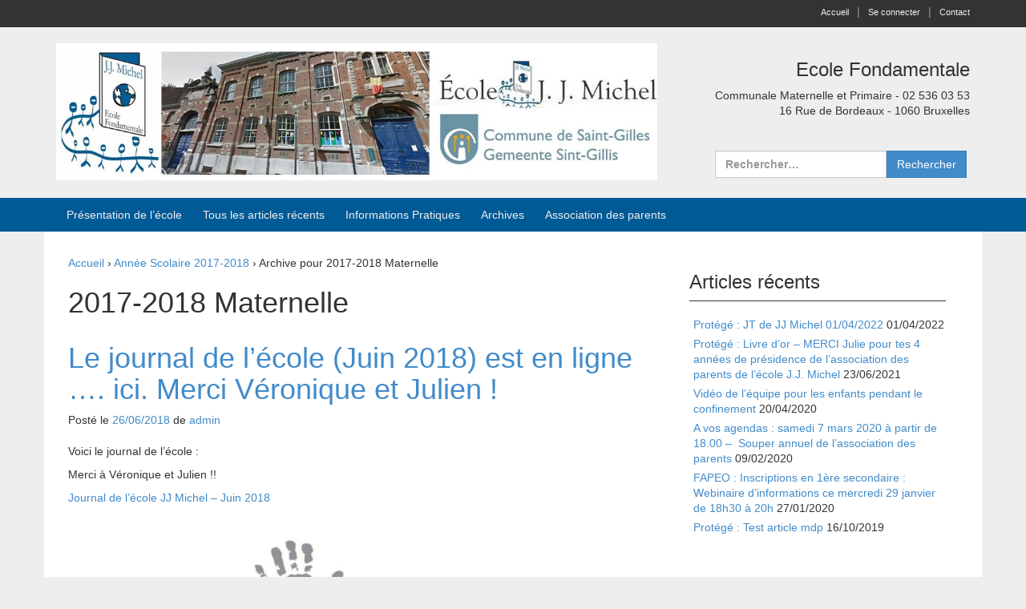

--- FILE ---
content_type: text/html; charset=UTF-8
request_url: https://ecolejjmichel.be/index.php/category/annee-scolaire-2017-2018/2017-2018-maternelle/
body_size: 13665
content:
<!DOCTYPE html>
<!--[if IE 8 ]>
	<html class="no-js ie8" lang="fr-FR">
<![endif]-->
<!--[if IE 9 ]>
	<html class="no-js ie9" lang="fr-FR">
<![endif]-->
<!--[if gt IE 9]><!-->
<html lang="fr-FR"><!--<![endif]-->
	<head>
				<meta charset="UTF-8">
		<meta name="viewport" content="width=device-width, initial-scale=1">

		<title>2017-2018 Maternelle &#124; Ecole J.J. Michel</title>

		<link rel="profile" href="http://gmpg.org/xfn/11">
		<link rel="pingback" href="https://ecolejjmichel.be/xmlrpc.php">
		
		
	  <meta name='robots' content='max-image-preview:large' />
<link rel='dns-prefetch' href='//s.w.org' />
<link rel="alternate" type="application/rss+xml" title="Ecole J.J. Michel &raquo; Flux" href="https://ecolejjmichel.be/index.php/feed/" />
<link rel="alternate" type="application/rss+xml" title="Ecole J.J. Michel &raquo; Flux des commentaires" href="https://ecolejjmichel.be/index.php/comments/feed/" />
<link rel="alternate" type="application/rss+xml" title="Ecole J.J. Michel &raquo; Flux de la catégorie 2017-2018 Maternelle" href="https://ecolejjmichel.be/index.php/category/annee-scolaire-2017-2018/2017-2018-maternelle/feed/" />
<script type="text/javascript">
window._wpemojiSettings = {"baseUrl":"https:\/\/s.w.org\/images\/core\/emoji\/13.1.0\/72x72\/","ext":".png","svgUrl":"https:\/\/s.w.org\/images\/core\/emoji\/13.1.0\/svg\/","svgExt":".svg","source":{"concatemoji":"https:\/\/ecolejjmichel.be\/wp-includes\/js\/wp-emoji-release.min.js?ver=5.9.12"}};
/*! This file is auto-generated */
!function(e,a,t){var n,r,o,i=a.createElement("canvas"),p=i.getContext&&i.getContext("2d");function s(e,t){var a=String.fromCharCode;p.clearRect(0,0,i.width,i.height),p.fillText(a.apply(this,e),0,0);e=i.toDataURL();return p.clearRect(0,0,i.width,i.height),p.fillText(a.apply(this,t),0,0),e===i.toDataURL()}function c(e){var t=a.createElement("script");t.src=e,t.defer=t.type="text/javascript",a.getElementsByTagName("head")[0].appendChild(t)}for(o=Array("flag","emoji"),t.supports={everything:!0,everythingExceptFlag:!0},r=0;r<o.length;r++)t.supports[o[r]]=function(e){if(!p||!p.fillText)return!1;switch(p.textBaseline="top",p.font="600 32px Arial",e){case"flag":return s([127987,65039,8205,9895,65039],[127987,65039,8203,9895,65039])?!1:!s([55356,56826,55356,56819],[55356,56826,8203,55356,56819])&&!s([55356,57332,56128,56423,56128,56418,56128,56421,56128,56430,56128,56423,56128,56447],[55356,57332,8203,56128,56423,8203,56128,56418,8203,56128,56421,8203,56128,56430,8203,56128,56423,8203,56128,56447]);case"emoji":return!s([10084,65039,8205,55357,56613],[10084,65039,8203,55357,56613])}return!1}(o[r]),t.supports.everything=t.supports.everything&&t.supports[o[r]],"flag"!==o[r]&&(t.supports.everythingExceptFlag=t.supports.everythingExceptFlag&&t.supports[o[r]]);t.supports.everythingExceptFlag=t.supports.everythingExceptFlag&&!t.supports.flag,t.DOMReady=!1,t.readyCallback=function(){t.DOMReady=!0},t.supports.everything||(n=function(){t.readyCallback()},a.addEventListener?(a.addEventListener("DOMContentLoaded",n,!1),e.addEventListener("load",n,!1)):(e.attachEvent("onload",n),a.attachEvent("onreadystatechange",function(){"complete"===a.readyState&&t.readyCallback()})),(n=t.source||{}).concatemoji?c(n.concatemoji):n.wpemoji&&n.twemoji&&(c(n.twemoji),c(n.wpemoji)))}(window,document,window._wpemojiSettings);
</script>
<style type="text/css">
img.wp-smiley,
img.emoji {
	display: inline !important;
	border: none !important;
	box-shadow: none !important;
	height: 1em !important;
	width: 1em !important;
	margin: 0 0.07em !important;
	vertical-align: -0.1em !important;
	background: none !important;
	padding: 0 !important;
}
</style>
	<link rel='stylesheet' id='wp-block-library-css'  href='https://ecolejjmichel.be/wp-includes/css/dist/block-library/style.min.css?ver=5.9.12' type='text/css' media='all' />
<style id='global-styles-inline-css' type='text/css'>
body{--wp--preset--color--black: #000000;--wp--preset--color--cyan-bluish-gray: #abb8c3;--wp--preset--color--white: #ffffff;--wp--preset--color--pale-pink: #f78da7;--wp--preset--color--vivid-red: #cf2e2e;--wp--preset--color--luminous-vivid-orange: #ff6900;--wp--preset--color--luminous-vivid-amber: #fcb900;--wp--preset--color--light-green-cyan: #7bdcb5;--wp--preset--color--vivid-green-cyan: #00d084;--wp--preset--color--pale-cyan-blue: #8ed1fc;--wp--preset--color--vivid-cyan-blue: #0693e3;--wp--preset--color--vivid-purple: #9b51e0;--wp--preset--gradient--vivid-cyan-blue-to-vivid-purple: linear-gradient(135deg,rgba(6,147,227,1) 0%,rgb(155,81,224) 100%);--wp--preset--gradient--light-green-cyan-to-vivid-green-cyan: linear-gradient(135deg,rgb(122,220,180) 0%,rgb(0,208,130) 100%);--wp--preset--gradient--luminous-vivid-amber-to-luminous-vivid-orange: linear-gradient(135deg,rgba(252,185,0,1) 0%,rgba(255,105,0,1) 100%);--wp--preset--gradient--luminous-vivid-orange-to-vivid-red: linear-gradient(135deg,rgba(255,105,0,1) 0%,rgb(207,46,46) 100%);--wp--preset--gradient--very-light-gray-to-cyan-bluish-gray: linear-gradient(135deg,rgb(238,238,238) 0%,rgb(169,184,195) 100%);--wp--preset--gradient--cool-to-warm-spectrum: linear-gradient(135deg,rgb(74,234,220) 0%,rgb(151,120,209) 20%,rgb(207,42,186) 40%,rgb(238,44,130) 60%,rgb(251,105,98) 80%,rgb(254,248,76) 100%);--wp--preset--gradient--blush-light-purple: linear-gradient(135deg,rgb(255,206,236) 0%,rgb(152,150,240) 100%);--wp--preset--gradient--blush-bordeaux: linear-gradient(135deg,rgb(254,205,165) 0%,rgb(254,45,45) 50%,rgb(107,0,62) 100%);--wp--preset--gradient--luminous-dusk: linear-gradient(135deg,rgb(255,203,112) 0%,rgb(199,81,192) 50%,rgb(65,88,208) 100%);--wp--preset--gradient--pale-ocean: linear-gradient(135deg,rgb(255,245,203) 0%,rgb(182,227,212) 50%,rgb(51,167,181) 100%);--wp--preset--gradient--electric-grass: linear-gradient(135deg,rgb(202,248,128) 0%,rgb(113,206,126) 100%);--wp--preset--gradient--midnight: linear-gradient(135deg,rgb(2,3,129) 0%,rgb(40,116,252) 100%);--wp--preset--duotone--dark-grayscale: url('#wp-duotone-dark-grayscale');--wp--preset--duotone--grayscale: url('#wp-duotone-grayscale');--wp--preset--duotone--purple-yellow: url('#wp-duotone-purple-yellow');--wp--preset--duotone--blue-red: url('#wp-duotone-blue-red');--wp--preset--duotone--midnight: url('#wp-duotone-midnight');--wp--preset--duotone--magenta-yellow: url('#wp-duotone-magenta-yellow');--wp--preset--duotone--purple-green: url('#wp-duotone-purple-green');--wp--preset--duotone--blue-orange: url('#wp-duotone-blue-orange');--wp--preset--font-size--small: 13px;--wp--preset--font-size--medium: 20px;--wp--preset--font-size--large: 36px;--wp--preset--font-size--x-large: 42px;}.has-black-color{color: var(--wp--preset--color--black) !important;}.has-cyan-bluish-gray-color{color: var(--wp--preset--color--cyan-bluish-gray) !important;}.has-white-color{color: var(--wp--preset--color--white) !important;}.has-pale-pink-color{color: var(--wp--preset--color--pale-pink) !important;}.has-vivid-red-color{color: var(--wp--preset--color--vivid-red) !important;}.has-luminous-vivid-orange-color{color: var(--wp--preset--color--luminous-vivid-orange) !important;}.has-luminous-vivid-amber-color{color: var(--wp--preset--color--luminous-vivid-amber) !important;}.has-light-green-cyan-color{color: var(--wp--preset--color--light-green-cyan) !important;}.has-vivid-green-cyan-color{color: var(--wp--preset--color--vivid-green-cyan) !important;}.has-pale-cyan-blue-color{color: var(--wp--preset--color--pale-cyan-blue) !important;}.has-vivid-cyan-blue-color{color: var(--wp--preset--color--vivid-cyan-blue) !important;}.has-vivid-purple-color{color: var(--wp--preset--color--vivid-purple) !important;}.has-black-background-color{background-color: var(--wp--preset--color--black) !important;}.has-cyan-bluish-gray-background-color{background-color: var(--wp--preset--color--cyan-bluish-gray) !important;}.has-white-background-color{background-color: var(--wp--preset--color--white) !important;}.has-pale-pink-background-color{background-color: var(--wp--preset--color--pale-pink) !important;}.has-vivid-red-background-color{background-color: var(--wp--preset--color--vivid-red) !important;}.has-luminous-vivid-orange-background-color{background-color: var(--wp--preset--color--luminous-vivid-orange) !important;}.has-luminous-vivid-amber-background-color{background-color: var(--wp--preset--color--luminous-vivid-amber) !important;}.has-light-green-cyan-background-color{background-color: var(--wp--preset--color--light-green-cyan) !important;}.has-vivid-green-cyan-background-color{background-color: var(--wp--preset--color--vivid-green-cyan) !important;}.has-pale-cyan-blue-background-color{background-color: var(--wp--preset--color--pale-cyan-blue) !important;}.has-vivid-cyan-blue-background-color{background-color: var(--wp--preset--color--vivid-cyan-blue) !important;}.has-vivid-purple-background-color{background-color: var(--wp--preset--color--vivid-purple) !important;}.has-black-border-color{border-color: var(--wp--preset--color--black) !important;}.has-cyan-bluish-gray-border-color{border-color: var(--wp--preset--color--cyan-bluish-gray) !important;}.has-white-border-color{border-color: var(--wp--preset--color--white) !important;}.has-pale-pink-border-color{border-color: var(--wp--preset--color--pale-pink) !important;}.has-vivid-red-border-color{border-color: var(--wp--preset--color--vivid-red) !important;}.has-luminous-vivid-orange-border-color{border-color: var(--wp--preset--color--luminous-vivid-orange) !important;}.has-luminous-vivid-amber-border-color{border-color: var(--wp--preset--color--luminous-vivid-amber) !important;}.has-light-green-cyan-border-color{border-color: var(--wp--preset--color--light-green-cyan) !important;}.has-vivid-green-cyan-border-color{border-color: var(--wp--preset--color--vivid-green-cyan) !important;}.has-pale-cyan-blue-border-color{border-color: var(--wp--preset--color--pale-cyan-blue) !important;}.has-vivid-cyan-blue-border-color{border-color: var(--wp--preset--color--vivid-cyan-blue) !important;}.has-vivid-purple-border-color{border-color: var(--wp--preset--color--vivid-purple) !important;}.has-vivid-cyan-blue-to-vivid-purple-gradient-background{background: var(--wp--preset--gradient--vivid-cyan-blue-to-vivid-purple) !important;}.has-light-green-cyan-to-vivid-green-cyan-gradient-background{background: var(--wp--preset--gradient--light-green-cyan-to-vivid-green-cyan) !important;}.has-luminous-vivid-amber-to-luminous-vivid-orange-gradient-background{background: var(--wp--preset--gradient--luminous-vivid-amber-to-luminous-vivid-orange) !important;}.has-luminous-vivid-orange-to-vivid-red-gradient-background{background: var(--wp--preset--gradient--luminous-vivid-orange-to-vivid-red) !important;}.has-very-light-gray-to-cyan-bluish-gray-gradient-background{background: var(--wp--preset--gradient--very-light-gray-to-cyan-bluish-gray) !important;}.has-cool-to-warm-spectrum-gradient-background{background: var(--wp--preset--gradient--cool-to-warm-spectrum) !important;}.has-blush-light-purple-gradient-background{background: var(--wp--preset--gradient--blush-light-purple) !important;}.has-blush-bordeaux-gradient-background{background: var(--wp--preset--gradient--blush-bordeaux) !important;}.has-luminous-dusk-gradient-background{background: var(--wp--preset--gradient--luminous-dusk) !important;}.has-pale-ocean-gradient-background{background: var(--wp--preset--gradient--pale-ocean) !important;}.has-electric-grass-gradient-background{background: var(--wp--preset--gradient--electric-grass) !important;}.has-midnight-gradient-background{background: var(--wp--preset--gradient--midnight) !important;}.has-small-font-size{font-size: var(--wp--preset--font-size--small) !important;}.has-medium-font-size{font-size: var(--wp--preset--font-size--medium) !important;}.has-large-font-size{font-size: var(--wp--preset--font-size--large) !important;}.has-x-large-font-size{font-size: var(--wp--preset--font-size--x-large) !important;}
</style>
<link rel='stylesheet' id='dashicons-css'  href='https://ecolejjmichel.be/wp-includes/css/dashicons.min.css?ver=5.9.12' type='text/css' media='all' />
<link rel='stylesheet' id='my-calendar-reset-css'  href='https://ecolejjmichel.be/wp-content/plugins/my-calendar/css/reset.css?ver=5.9.12' type='text/css' media='all' />
<link rel='stylesheet' id='my-calendar-style-css'  href='https://ecolejjmichel.be/wp-content/plugins/my-calendar/styles/my-calendar.css?ver=5.9.12' type='text/css' media='all' />
<link rel='stylesheet' id='wp-lightbox-2.min.css-css'  href='https://ecolejjmichel.be/wp-content/plugins/wp-lightbox-2/styles/lightbox.min.css?ver=1.3.4' type='text/css' media='all' />
<link rel='stylesheet' id='responsive-mobile-style-css'  href='https://ecolejjmichel.be/wp-content/themes/responsive-mobile/css/style.css?ver=0.0.7' type='text/css' media='all' />
<script type='text/javascript' src='https://ecolejjmichel.be/wp-includes/js/jquery/jquery.min.js?ver=3.6.0' id='jquery-core-js'></script>
<script type='text/javascript' src='https://ecolejjmichel.be/wp-includes/js/jquery/jquery-migrate.min.js?ver=3.3.2' id='jquery-migrate-js'></script>
<link rel="https://api.w.org/" href="https://ecolejjmichel.be/index.php/wp-json/" /><link rel="alternate" type="application/json" href="https://ecolejjmichel.be/index.php/wp-json/wp/v2/categories/87" /><link rel="EditURI" type="application/rsd+xml" title="RSD" href="https://ecolejjmichel.be/xmlrpc.php?rsd" />
<link rel="wlwmanifest" type="application/wlwmanifest+xml" href="https://ecolejjmichel.be/wp-includes/wlwmanifest.xml" /> 
<meta name="generator" content="WordPress 5.9.12" />

<style type="text/css">
<!--
/* Styles by My Calendar - Joseph C Dolson http://www.joedolson.com/ */

.mc-main .mc_gnral .event-title, .mc-main .mc_gnral .event-title a { background: #ffffcc; color: #000000; }
.mc-main .mc_gnral .event-title a:hover, .mc-main .mc_gnral .event-title a:focus { background: #ffffff;}
.mc-main .mc_association-des-parents--apjjm- .event-title, .mc-main .mc_association-des-parents--apjjm- .event-title a { background: #bad6b6; color: #000000; }
.mc-main .mc_association-des-parents--apjjm- .event-title a:hover, .mc-main .mc_association-des-parents--apjjm- .event-title a:focus { background: #edffe9;}
.mc-main .mc_congs-et-vacances-journes-pdagogiques .event-title, .mc-main .mc_congs-et-vacances-journes-pdagogiques .event-title a { background: #b3e2f2; color: #000000; }
.mc-main .mc_congs-et-vacances-journes-pdagogiques .event-title a:hover, .mc-main .mc_congs-et-vacances-journes-pdagogiques .event-title a:focus { background: #e6ffff;}
.mc-main .mc_primaire .event-title, .mc-main .mc_primaire .event-title a { background: #ddd7ba; color: #000000; }
.mc-main .mc_primaire .event-title a:hover, .mc-main .mc_primaire .event-title a:focus { background: #ffffed;}
.mc-main .mc_maternelle .event-title, .mc-main .mc_maternelle .event-title a { background: #c4a3e2; color: #000000; }
.mc-main .mc_maternelle .event-title a:hover, .mc-main .mc_maternelle .event-title a:focus { background: #f7d6ff;}
.mc-event-visible {
	display: block!important;
}
.mc-main {--primary-dark: #313233; --primary-light: #fff; --secondary-light: #fff; --secondary-dark: #000; --highlight-dark: #666; --highlight-light: #efefef; }
-->
</style>	<style type="text/css">
			.site-title a,
		.site-description {
			color: #005a96;
		}
		</style>
	<style type="text/css" id="custom-background-css">
body.custom-background { background-color: #eeeeee; }
</style>
	<link rel="icon" href="https://ecolejjmichel.be/wp-content/uploads/2015/12/cropped-logo-JJMichel-compressed-32x32.jpg" sizes="32x32" />
<link rel="icon" href="https://ecolejjmichel.be/wp-content/uploads/2015/12/cropped-logo-JJMichel-compressed-192x192.jpg" sizes="192x192" />
<link rel="apple-touch-icon" href="https://ecolejjmichel.be/wp-content/uploads/2015/12/cropped-logo-JJMichel-compressed-180x180.jpg" />
<meta name="msapplication-TileImage" content="https://ecolejjmichel.be/wp-content/uploads/2015/12/cropped-logo-JJMichel-compressed-270x270.jpg" />
	</head>

<body class="archive category category-2017-2018-maternelle category-87 custom-background group-blog default" itemscope="itemscope" itemtype="http://schema.org/WebPage">
<div id="container" class="site">
	<a class="skip-link screen-reader-text" href="#content">Aller au contenu</a>
	<a class="skip-link screen-reader-text" href="#main-navigation">Sauter au menu principal</a>
	<div id="top-menu-container" class="container-full-width">
		<nav id="top-menu" class="container" itemscope itemtype="http://schema.org/SiteNavigationElement">
			<ul id="menu-toppetitmenu" class="top-menu"><li id="menu-item-163" class="menu-item menu-item-type-custom menu-item-object-custom menu-item-home menu-item-163"><a href="https://ecolejjmichel.be">Accueil</a></li>
<li id="menu-item-398" class="menu-item menu-item-type-custom menu-item-object-custom menu-item-398"><a href="https://ecolejjmichel.be/wp-login">Se connecter</a></li>
<li id="menu-item-162" class="menu-item menu-item-type-post_type menu-item-object-page menu-item-162"><a href="https://ecolejjmichel.be/index.php/informationspratiques/contact/">Contact</a></li>
</ul>		</nav>
	</div><!-- top menu container -->
	<header id="header" class="container-full-width site-header" role="banner" itemscope="itemscope" itemtype="http://schema.org/WPHeader">
				<div class="container">
			<div class="header-row">
				<div id="site-branding">
							<div id="logo">
			<a href="https://ecolejjmichel.be/" rel="home" itemprop="url" title="Ecole J.J. Michel">
				<img src="https://ecolejjmichel.be/wp-content/uploads/2015/12/cropped-Logo-JJM-Façade-Logo-Ecole-JJM-StGilles.jpg"  alt="Ecole J.J. Michel" itemprop="image">
			</a>
		</div>
					</div>
				<div id="secondary-header">
					
	<div id="top-widget" class="top-widget" role="complementary" itemscope="itemscope" itemtype="http://schema.org/WPSideBar">
		
			<div id="text-10" class="widget_text"><div class="widget-title"><h3>Ecole Fondamentale</h3></div>			<div class="textwidget"><p>Communale Maternelle et Primaire -  02 536 03 53<br />
16 Rue de Bordeaux - 1060 Bruxelles</p>
</div>
		</div><div id="search-7" class="widget_search"><form role="search" method="get" class="search-form" action="https://ecolejjmichel.be/">
				<label>
					<span class="screen-reader-text">Rechercher :</span>
					<input type="search" class="search-field" placeholder="Rechercher…" value="" name="s" />
				</label>
				<input type="submit" class="search-submit" value="Rechercher" />
			</form></div>
			</div><!-- end of #top-widget -->
				</div>
			</div>
		</div>

			</header><!-- #header -->

	<div id="main-menu-container" class="container-full-width">
		<div id="main-menu" class="container">
			<nav id="main-navigation" class="site-navigation" role="navigation" itemscope="itemscope" itemtype="http://schema.org/SiteNavigationElement">
				<div id="mobile-current-item">Menu</div>
				<button id="mobile-nav-button"><span class="accessibile-label">Activer/désactiver menu mobile</span></button>
				<div class="main-nav"><ul id="menu-menuprincipalecolejjmichelbe" class="menu"><li id="menu-item-14" class="menu-item menu-item-type-post_type menu-item-object-page menu-item-home menu-item-has-children menu-item-14"><a href="https://ecolejjmichel.be/">Présentation de l&rsquo;école</a>
<ul class="sub-menu">
	<li id="menu-item-182" class="menu-item menu-item-type-post_type menu-item-object-page menu-item-182"><a href="https://ecolejjmichel.be/index.php/accueil/projet-detablissement/">Projet d&rsquo;établissement</a></li>
	<li id="menu-item-194" class="menu-item menu-item-type-post_type menu-item-object-page menu-item-194"><a href="https://ecolejjmichel.be/index.php/accueil/projet-decole/">Projet d&rsquo;école</a></li>
	<li id="menu-item-787" class="menu-item menu-item-type-post_type menu-item-object-page menu-item-787"><a href="https://ecolejjmichel.be/index.php/accueil/le-batiment-1891/">Le bâtiment (1891)</a></li>
</ul>
</li>
<li id="menu-item-28" class="menu-item menu-item-type-post_type menu-item-object-page current_page_parent menu-item-28"><a href="https://ecolejjmichel.be/index.php/nouveau/">Tous les articles récents</a></li>
<li id="menu-item-15" class="menu-item menu-item-type-post_type menu-item-object-page menu-item-has-children menu-item-15"><a href="https://ecolejjmichel.be/index.php/informationspratiques/">Informations Pratiques</a>
<ul class="sub-menu">
	<li id="menu-item-160" class="menu-item menu-item-type-post_type menu-item-object-page menu-item-160"><a href="https://ecolejjmichel.be/index.php/informationspratiques/contact/">Contact</a></li>
	<li id="menu-item-173" class="menu-item menu-item-type-post_type menu-item-object-page menu-item-173"><a href="https://ecolejjmichel.be/index.php/informationspratiques/horaires/">Horaires</a></li>
	<li id="menu-item-786" class="menu-item menu-item-type-post_type menu-item-object-page menu-item-786"><a href="https://ecolejjmichel.be/index.php/informationspratiques/my-calendar/">Agenda de l&rsquo;école</a></li>
	<li id="menu-item-211" class="menu-item menu-item-type-post_type menu-item-object-page menu-item-211"><a href="https://ecolejjmichel.be/index.php/informationspratiques/calendrier-scolaire-vacances-et-conges/">Calendrier Scolaire – vacances et congés</a></li>
	<li id="menu-item-201" class="menu-item menu-item-type-post_type menu-item-object-page menu-item-201"><a href="https://ecolejjmichel.be/index.php/informationspratiques/intervenants-exterieurs/">Intervenants Extérieurs</a></li>
	<li id="menu-item-333" class="menu-item menu-item-type-post_type menu-item-object-page menu-item-333"><a href="https://ecolejjmichel.be/index.php/informationspratiques/inscriptions/">Inscriptions</a></li>
	<li id="menu-item-348" class="menu-item menu-item-type-post_type menu-item-object-page menu-item-348"><a href="https://ecolejjmichel.be/index.php/informationspratiques/liens-utiles/">Liens utiles</a></li>
</ul>
</li>
<li id="menu-item-45" class="menu-item menu-item-type-post_type menu-item-object-page current-menu-ancestor current_page_ancestor menu-item-has-children menu-item-45"><a href="https://ecolejjmichel.be/index.php/archives-annees-scolaires-precedentes/">Archives</a>
<ul class="sub-menu">
	<li id="menu-item-990" class="menu-item menu-item-type-custom menu-item-object-custom menu-item-990"><a href="http://ecolejjmichel.be/AncienSite/www.jjmichel.org/index.html">Ancien Site www.jjmichel.org 2009-2015</a></li>
	<li id="menu-item-36" class="menu-item menu-item-type-post_type menu-item-object-page menu-item-has-children menu-item-36"><a href="https://ecolejjmichel.be/index.php/annee-scolaire-2015-16/">Année Scolaire 2015-16</a>
	<ul class="sub-menu">
		<li id="menu-item-54" class="menu-item menu-item-type-taxonomy menu-item-object-category menu-item-54"><a href="https://ecolejjmichel.be/index.php/category/2015-16/2015-16-avisofficiels/">2015-16 Avis officiels</a></li>
		<li id="menu-item-111" class="menu-item menu-item-type-taxonomy menu-item-object-category menu-item-has-children menu-item-111"><a href="https://ecolejjmichel.be/index.php/category/2015-16/2015-16-maternelle/">2015-16 MATERNELLE</a>
		<ul class="sub-menu">
			<li id="menu-item-116" class="menu-item menu-item-type-taxonomy menu-item-object-category menu-item-has-children menu-item-116"><a href="https://ecolejjmichel.be/index.php/category/2015-16/2015-16-maternelle/2015-16-m2m3/">2015-16 M2M3</a>
			<ul class="sub-menu">
				<li id="menu-item-117" class="menu-item menu-item-type-taxonomy menu-item-object-category menu-item-117"><a href="https://ecolejjmichel.be/index.php/category/2015-16/2015-16-maternelle/2015-16-m2m3/2015-16-m2e-m3e-elise/">2015-16 M2E-M3E Elise</a></li>
				<li id="menu-item-118" class="menu-item menu-item-type-taxonomy menu-item-object-category menu-item-118"><a href="https://ecolejjmichel.be/index.php/category/2015-16/2015-16-maternelle/2015-16-m2m3/2015-16-m2i-m3i-isabelle/">2015-16 M2I-M3I Isabelle</a></li>
				<li id="menu-item-119" class="menu-item menu-item-type-taxonomy menu-item-object-category menu-item-119"><a href="https://ecolejjmichel.be/index.php/category/2015-16/2015-16-maternelle/2015-16-m2m3/2015-16-m2j-m3j-jeremy/">2015-16 M2J-M3J Jérémy</a></li>
				<li id="menu-item-120" class="menu-item menu-item-type-taxonomy menu-item-object-category menu-item-120"><a href="https://ecolejjmichel.be/index.php/category/2015-16/2015-16-maternelle/2015-16-m2m3/2015-16-m2j-m3j-joelle/">2015-16 M2J-M3J Joelle</a></li>
			</ul>
</li>
		</ul>
</li>
		<li id="menu-item-121" class="menu-item menu-item-type-taxonomy menu-item-object-category menu-item-has-children menu-item-121"><a href="https://ecolejjmichel.be/index.php/category/2015-16/2015-16-primaire/">2015-16 PRIMAIRE</a>
		<ul class="sub-menu">
			<li id="menu-item-122" class="menu-item menu-item-type-taxonomy menu-item-object-category menu-item-has-children menu-item-122"><a href="https://ecolejjmichel.be/index.php/category/2015-16/2015-16-primaire/2015-16-p1p2/">2015-16 P1P2</a>
			<ul class="sub-menu">
				<li id="menu-item-123" class="menu-item menu-item-type-taxonomy menu-item-object-category menu-item-123"><a href="https://ecolejjmichel.be/index.php/category/2015-16/2015-16-primaire/2015-16-p1p2/2015-16-p1i-ingrid/">2015-16 P1I Ingrid</a></li>
				<li id="menu-item-124" class="menu-item menu-item-type-taxonomy menu-item-object-category menu-item-124"><a href="https://ecolejjmichel.be/index.php/category/2015-16/2015-16-primaire/2015-16-p1p2/2015-16-p1l-lenaig/">2015-16 P1L Lenaig</a></li>
				<li id="menu-item-125" class="menu-item menu-item-type-taxonomy menu-item-object-category menu-item-125"><a href="https://ecolejjmichel.be/index.php/category/2015-16/2015-16-primaire/2015-16-p1p2/2015-16-p2c-caroline/">2015-16 P2C Caroline</a></li>
				<li id="menu-item-126" class="menu-item menu-item-type-taxonomy menu-item-object-category menu-item-126"><a href="https://ecolejjmichel.be/index.php/category/2015-16/2015-16-primaire/2015-16-p1p2/2015-16-p2e-emilie/">2015-16 P2E Emilie</a></li>
			</ul>
</li>
			<li id="menu-item-132" class="menu-item menu-item-type-taxonomy menu-item-object-category menu-item-has-children menu-item-132"><a href="https://ecolejjmichel.be/index.php/category/2015-16/2015-16-primaire/2015-16-p5p6/">2015-16 P5P6</a>
			<ul class="sub-menu">
				<li id="menu-item-133" class="menu-item menu-item-type-taxonomy menu-item-object-category menu-item-133"><a href="https://ecolejjmichel.be/index.php/category/2015-16/2015-16-primaire/2015-16-p5p6/2015-16-p5a-angelique/">2015-16 P5A Angélique</a></li>
				<li id="menu-item-134" class="menu-item menu-item-type-taxonomy menu-item-object-category menu-item-134"><a href="https://ecolejjmichel.be/index.php/category/2015-16/2015-16-primaire/2015-16-p5p6/2015-16-p5n-nancy/">2015-16 P5N Nancy</a></li>
				<li id="menu-item-135" class="menu-item menu-item-type-taxonomy menu-item-object-category menu-item-135"><a href="https://ecolejjmichel.be/index.php/category/2015-16/2015-16-primaire/2015-16-p5p6/2015-16-p6l-louisa/">2015-16 P6L Louisa</a></li>
				<li id="menu-item-136" class="menu-item menu-item-type-taxonomy menu-item-object-category menu-item-136"><a href="https://ecolejjmichel.be/index.php/category/2015-16/2015-16-primaire/2015-16-p5p6/2015-16-p6v-valerie/">2015-16 P6V Valérie</a></li>
			</ul>
</li>
		</ul>
</li>
	</ul>
</li>
	<li id="menu-item-1436" class="menu-item menu-item-type-post_type menu-item-object-page menu-item-has-children menu-item-1436"><a href="https://ecolejjmichel.be/index.php/annee-scolaire-2016-2017/">Année scolaire 2016-2017</a>
	<ul class="sub-menu">
		<li id="menu-item-1439" class="menu-item menu-item-type-taxonomy menu-item-object-category menu-item-1439"><a href="https://ecolejjmichel.be/index.php/category/2016-2017/2016-2017-avisofficiels/">2016-2017 Avis Officiels</a></li>
		<li id="menu-item-1440" class="menu-item menu-item-type-taxonomy menu-item-object-category menu-item-1440"><a href="https://ecolejjmichel.be/index.php/category/2016-2017/2016-2017-maternelle/">2016-2017 Maternelle</a></li>
		<li id="menu-item-1441" class="menu-item menu-item-type-taxonomy menu-item-object-category menu-item-1441"><a href="https://ecolejjmichel.be/index.php/category/2016-2017/2016-2017-primaire/">2016-2017 Primaire</a></li>
		<li id="menu-item-1443" class="menu-item menu-item-type-taxonomy menu-item-object-category menu-item-1443"><a href="https://ecolejjmichel.be/index.php/category/2016-2017/2016-2017-extrascolaire/">2016-2017 Extrascolaire</a></li>
	</ul>
</li>
	<li id="menu-item-2680" class="menu-item menu-item-type-post_type menu-item-object-page current-menu-ancestor current-menu-parent current_page_parent current_page_ancestor menu-item-has-children menu-item-2680"><a href="https://ecolejjmichel.be/index.php/annee-scolaire-2017-2018/">Année Scolaire 2017-2018</a>
	<ul class="sub-menu">
		<li id="menu-item-2681" class="menu-item menu-item-type-taxonomy menu-item-object-category current-category-ancestor current-category-parent menu-item-2681"><a href="https://ecolejjmichel.be/index.php/category/annee-scolaire-2017-2018/">Année Scolaire 2017-2018</a></li>
		<li id="menu-item-2682" class="menu-item menu-item-type-taxonomy menu-item-object-category menu-item-2682"><a href="https://ecolejjmichel.be/index.php/category/annee-scolaire-2017-2018/2017-2018-avis-officiels/">2017-2018 Avis Officiels</a></li>
		<li id="menu-item-2684" class="menu-item menu-item-type-taxonomy menu-item-object-category current-menu-item menu-item-2684"><a href="https://ecolejjmichel.be/index.php/category/annee-scolaire-2017-2018/2017-2018-maternelle/" aria-current="page">2017-2018 Maternelle</a></li>
		<li id="menu-item-2685" class="menu-item menu-item-type-taxonomy menu-item-object-category menu-item-2685"><a href="https://ecolejjmichel.be/index.php/category/annee-scolaire-2017-2018/2017-2018-primaire-annee-scolaire-2017-2018/">2017-2018 Primaire</a></li>
		<li id="menu-item-2683" class="menu-item menu-item-type-taxonomy menu-item-object-category menu-item-2683"><a href="https://ecolejjmichel.be/index.php/category/annee-scolaire-2017-2018/2017-2018-extrascolaire/">2017-2018 Extrascolaire</a></li>
	</ul>
</li>
	<li id="menu-item-2855" class="menu-item menu-item-type-post_type menu-item-object-page menu-item-2855"><a href="https://ecolejjmichel.be/index.php/annee-scolaire-2018-2019/">Année scolaire 2018-2019</a></li>
	<li id="menu-item-2856" class="menu-item menu-item-type-post_type menu-item-object-page menu-item-has-children menu-item-2856"><a href="https://ecolejjmichel.be/index.php/annee-scolaire-2019-2020/">Année scolaire 2019-2020</a>
	<ul class="sub-menu">
		<li id="menu-item-2857" class="menu-item menu-item-type-taxonomy menu-item-object-category menu-item-2857"><a href="https://ecolejjmichel.be/index.php/category/annee-scolaire-2019-2020/">annee-scolaire-2019-2020</a></li>
		<li id="menu-item-2858" class="menu-item menu-item-type-taxonomy menu-item-object-category menu-item-2858"><a href="https://ecolejjmichel.be/index.php/category/annee-scolaire-2019-2020/2019-2020-avis-officiels/">2019-2020 Avis Officiels</a></li>
		<li id="menu-item-2859" class="menu-item menu-item-type-taxonomy menu-item-object-category menu-item-2859"><a href="https://ecolejjmichel.be/index.php/category/annee-scolaire-2019-2020/2019-2020-extrascolaire/">2019-2020 Extrascolaire</a></li>
		<li id="menu-item-2860" class="menu-item menu-item-type-taxonomy menu-item-object-category menu-item-2860"><a href="https://ecolejjmichel.be/index.php/category/annee-scolaire-2019-2020/2019-2020-maternelle/">2019-2020 Maternelle</a></li>
		<li id="menu-item-2861" class="menu-item menu-item-type-taxonomy menu-item-object-category menu-item-2861"><a href="https://ecolejjmichel.be/index.php/category/annee-scolaire-2019-2020/2019-2020-primaire/">2019-2020 Primaire</a></li>
	</ul>
</li>
</ul>
</li>
<li id="menu-item-107" class="menu-item menu-item-type-post_type menu-item-object-page menu-item-has-children menu-item-107"><a href="https://ecolejjmichel.be/index.php/association-des-parents-apjjm/">Association des parents</a>
<ul class="sub-menu">
	<li id="menu-item-145" class="menu-item menu-item-type-post_type menu-item-object-page menu-item-145"><a href="https://ecolejjmichel.be/index.php/association-des-parents-apjjm/">A quoi sert l&rsquo;association des parents ?</a></li>
	<li id="menu-item-149" class="menu-item menu-item-type-post_type menu-item-object-page menu-item-149"><a href="https://ecolejjmichel.be/index.php/association-des-parents-apjjm/pour-contacter-lassociation-des-parents/">Pour contacter l&rsquo;association des parents</a></li>
	<li id="menu-item-108" class="menu-item menu-item-type-taxonomy menu-item-object-category menu-item-108"><a href="https://ecolejjmichel.be/index.php/category/apjjm-associationdesparents/">Communications de l&rsquo;association des parents</a></li>
</ul>
</li>
</ul></div>			</nav><!-- #site-navigation -->
		</div><!-- #main-menu -->
	</div><!-- #main-menu-container -->
	<div id="sub-menu-container" class="container-full-width">
		<div id="sub-menu" class="container">
			<nav id="sub-navigation" class="site-navigation" role="navigation" itemscope="itemscope" itemtype="http://schema.org/SiteNavigationElement">
						</nav><!-- #site-navigation -->
		</div><!-- #sub-menu -->
	</div><!-- #sub-menu-container -->
	<div id="wrapper" class="site-content container-full-width">

<div id="content-archive" class="content-area">
	<main id="main" class="site-main" role="main" itemprop="mainContentOfPage" itemscope="itemscope" itemtype="http://schema.org/Blog">

		
			<div class="breadcrumb-list" xmlns:v="http://rdf.data-vocabulary.org/#"><span class="breadcrumb" typeof="v:Breadcrumb"><a rel="v:url" property="v:title" href="https://ecolejjmichel.be/">Accueil</a></span> <span class="chevron">&#8250;</span> <span class="breadcrumb" typeof="v:Breadcrumb"><a rel="v:url" property="v:title" href="https://ecolejjmichel.be/index.php/category/annee-scolaire-2017-2018/">Année Scolaire 2017-2018</a></span> <span class="chevron">&#8250;</span> <span class="breadcrumb-current">Archive pour 2017-2018 Maternelle</span></div>	<header class="page-header">
		<h1 class="title-archive">
			2017-2018 Maternelle		</h1>
			</header><!-- .page-header -->

						
					<article id="post-2782" class="post-2782 post type-post status-publish format-standard hentry category-2017-2018-avis-officiels category-2017-2018-extrascolaire category-2017-2018-maternelle category-2017-2018-primaire-annee-scolaire-2017-2018 category-annee-scolaire-2017-2018">
		
		
		
<header class="entry-header">
	<h1 class="entry-title post-title"><a href="https://ecolejjmichel.be/index.php/2018/06/26/le-journal-de-lecole-juin-2018-est-en-ligne-ici-merci-veronique-et-julien/" rel="bookmark">Le journal de l&rsquo;école (Juin 2018) est en ligne &#8230;. ici. Merci Véronique et Julien !</a></h1>
			<div class="post-meta">
			<span class="meta-prep meta-prep-author posted">Posté le </span> <a href="https://ecolejjmichel.be/index.php/2018/06/26/le-journal-de-lecole-juin-2018-est-en-ligne-ici-merci-veronique-et-julien/" title="22:59" rel="bookmark"><time class="timestamp updated" itemprop="datePublished" datetime="2018-06-26T22:59:53+01:00">26/06/2018</time></a><span class="byline"> de </span> <span class="author vcard" itemprop="author" itemscope="itemscope" itemtype="http://schema.org/Person"><a class="url fn n" href="https://ecolejjmichel.be/index.php/author/admin/" title="Afficher tous les articles par admin" itemprop="url" rel="author"><span itemprop="name">admin</span></a></span>		</div><!-- .post-meta -->
	
</header><!-- .entry-header -->

		<div class="post-entry">
							<div class="entry-content">
					
					<p>Voici le journal de l&rsquo;école :</p>
<p>Merci à Véronique et Julien !!</p>
<p><a href="http://ecolejjmichel.be/index.php/2018/06/26/le-journal-de-lecole-juin-2018-est-en-ligne-ici-merci-veronique-et-julien/journal-de-lecole-jj-michel-juin-2018/" rel="attachment wp-att-2783">Journal de l&rsquo;école JJ Michel &#8211; Juin 2018</a></p>
<p><a href="http://ecolejjmichel.be/index.php/2018/06/26/le-journal-de-lecole-juin-2018-est-en-ligne-ici-merci-veronique-et-julien/journal-de-lecole-jj-michel-juin-2018/"><img class="aligncenter wp-image-2787 size-full" src="http://ecolejjmichel.be/wp-content/uploads/2018/06/Journal-JJ-Michel-Juin-2018-couverture.jpg" alt="" width="487" height="690" srcset="https://ecolejjmichel.be/wp-content/uploads/2018/06/Journal-JJ-Michel-Juin-2018-couverture.jpg 487w, https://ecolejjmichel.be/wp-content/uploads/2018/06/Journal-JJ-Michel-Juin-2018-couverture-212x300.jpg 212w, https://ecolejjmichel.be/wp-content/uploads/2018/06/Journal-JJ-Michel-Juin-2018-couverture-100x142.jpg 100w, https://ecolejjmichel.be/wp-content/uploads/2018/06/Journal-JJ-Michel-Juin-2018-couverture-150x213.jpg 150w, https://ecolejjmichel.be/wp-content/uploads/2018/06/Journal-JJ-Michel-Juin-2018-couverture-200x283.jpg 200w, https://ecolejjmichel.be/wp-content/uploads/2018/06/Journal-JJ-Michel-Juin-2018-couverture-300x425.jpg 300w, https://ecolejjmichel.be/wp-content/uploads/2018/06/Journal-JJ-Michel-Juin-2018-couverture-450x638.jpg 450w" sizes="(max-width: 487px) 100vw, 487px" /></a></p>
				</div><!-- .entry-content -->
					</div><!-- .post-entry -->

		
<footer class="post-data">
					<span class="cat-links">
			Publié dans  <a href="https://ecolejjmichel.be/index.php/category/annee-scolaire-2017-2018/2017-2018-avis-officiels/">2017-2018 Avis Officiels</a>, <a href="https://ecolejjmichel.be/index.php/category/annee-scolaire-2017-2018/2017-2018-extrascolaire/">2017-2018 Extrascolaire</a>, <a href="https://ecolejjmichel.be/index.php/category/annee-scolaire-2017-2018/2017-2018-maternelle/">2017-2018 Maternelle</a>, <a href="https://ecolejjmichel.be/index.php/category/annee-scolaire-2017-2018/2017-2018-primaire-annee-scolaire-2017-2018/">2017-2018 Primaire</a>, <a href="https://ecolejjmichel.be/index.php/category/annee-scolaire-2017-2018/">Année Scolaire 2017-2018</a>		</span><br/>
		
			
	<div class="entry-meta">
			</div><!-- .entry-meta -->
</footer><!-- .post-data -->

			</article><!-- #post-## -->

			
					<article id="post-2689" class="post-2689 post type-post status-publish format-standard hentry category-2017-2018-avis-officiels category-2017-2018-maternelle category-2017-2018-primaire-annee-scolaire-2017-2018 category-annee-scolaire-2017-2018">
		
		
		
<header class="entry-header">
	<h1 class="entry-title post-title"><a href="https://ecolejjmichel.be/index.php/2018/04/03/fete-de-lecole-du-samedi-28-avril-2018/" rel="bookmark">Fête de l&rsquo;école du samedi 28 avril 2018 &#8211; 13h à 18h</a></h1>
			<div class="post-meta">
			<span class="meta-prep meta-prep-author posted">Posté le </span> <a href="https://ecolejjmichel.be/index.php/2018/04/03/fete-de-lecole-du-samedi-28-avril-2018/" title="08:30" rel="bookmark"><time class="timestamp updated" itemprop="datePublished" datetime="2018-04-03T08:30:00+01:00">03/04/2018</time></a><span class="byline"> de </span> <span class="author vcard" itemprop="author" itemscope="itemscope" itemtype="http://schema.org/Person"><a class="url fn n" href="https://ecolejjmichel.be/index.php/author/direction/" title="Afficher tous les articles par Direction - Valérie Maire" itemprop="url" rel="author"><span itemprop="name">Direction - Valérie Maire</span></a></span>		</div><!-- .post-meta -->
	
</header><!-- .entry-header -->

		<div class="post-entry">
							<div class="entry-content">
					
					<p>Voici l&rsquo;invitation pour la fête de l&rsquo;école JJ Michel qui aura lieu le samedi 28 avril 2018 de 13h à 18h</p>
<p style="padding-left: 30px;">invitation en pdf en cliquant ici : <a href="http://ecolejjmichel.be/index.php/2018/04/03/fete-de-lecole-du-samedi-28-avril-2018/jjm-invitation-fete-ecole-jjmichel-28042018-petites-betes/" rel="attachment wp-att-2701">JJM-Invitation-fête-école-jjmichel-28042018 &#8211; Petites bêtes </a></p>
<p><a href="http://ecolejjmichel.be/index.php/2018/04/03/fete-de-lecole-du-samedi-28-avril-2018/jjm-invitation-fete-ecole-jjmichel-28042018-petites-betes-01-affiche/" rel="attachment wp-att-2699"><img loading="lazy" class="aligncenter size-large wp-image-2699" src="http://ecolejjmichel.be/wp-content/uploads/2018/04/JJM-Invitation-fête-école-jjmichel-28042018-Petites-bêtes-01-Affiche-722x1024.jpg" alt="" width="722" height="1024" srcset="https://ecolejjmichel.be/wp-content/uploads/2018/04/JJM-Invitation-fête-école-jjmichel-28042018-Petites-bêtes-01-Affiche-722x1024.jpg 722w, https://ecolejjmichel.be/wp-content/uploads/2018/04/JJM-Invitation-fête-école-jjmichel-28042018-Petites-bêtes-01-Affiche-212x300.jpg 212w, https://ecolejjmichel.be/wp-content/uploads/2018/04/JJM-Invitation-fête-école-jjmichel-28042018-Petites-bêtes-01-Affiche-100x142.jpg 100w, https://ecolejjmichel.be/wp-content/uploads/2018/04/JJM-Invitation-fête-école-jjmichel-28042018-Petites-bêtes-01-Affiche-150x213.jpg 150w, https://ecolejjmichel.be/wp-content/uploads/2018/04/JJM-Invitation-fête-école-jjmichel-28042018-Petites-bêtes-01-Affiche-200x283.jpg 200w, https://ecolejjmichel.be/wp-content/uploads/2018/04/JJM-Invitation-fête-école-jjmichel-28042018-Petites-bêtes-01-Affiche-300x425.jpg 300w, https://ecolejjmichel.be/wp-content/uploads/2018/04/JJM-Invitation-fête-école-jjmichel-28042018-Petites-bêtes-01-Affiche-450x638.jpg 450w, https://ecolejjmichel.be/wp-content/uploads/2018/04/JJM-Invitation-fête-école-jjmichel-28042018-Petites-bêtes-01-Affiche-600x850.jpg 600w, https://ecolejjmichel.be/wp-content/uploads/2018/04/JJM-Invitation-fête-école-jjmichel-28042018-Petites-bêtes-01-Affiche.jpg 762w" sizes="(max-width: 722px) 100vw, 722px" /></a></p>
<p>&nbsp;</p>
<p><a href="http://ecolejjmichel.be/index.php/2018/04/03/fete-de-lecole-du-samedi-28-avril-2018/jjm-invitation-fete-ecole-jjmichel-28042018-petites-betes-02-programme/" rel="attachment wp-att-2700"><img loading="lazy" class="aligncenter size-large wp-image-2700" src="http://ecolejjmichel.be/wp-content/uploads/2018/04/JJM-Invitation-fête-école-jjmichel-28042018-Petites-bêtes-02-Programme-722x1024.jpg" alt="" width="722" height="1024" srcset="https://ecolejjmichel.be/wp-content/uploads/2018/04/JJM-Invitation-fête-école-jjmichel-28042018-Petites-bêtes-02-Programme-722x1024.jpg 722w, https://ecolejjmichel.be/wp-content/uploads/2018/04/JJM-Invitation-fête-école-jjmichel-28042018-Petites-bêtes-02-Programme-211x300.jpg 211w, https://ecolejjmichel.be/wp-content/uploads/2018/04/JJM-Invitation-fête-école-jjmichel-28042018-Petites-bêtes-02-Programme-100x142.jpg 100w, https://ecolejjmichel.be/wp-content/uploads/2018/04/JJM-Invitation-fête-école-jjmichel-28042018-Petites-bêtes-02-Programme-150x213.jpg 150w, https://ecolejjmichel.be/wp-content/uploads/2018/04/JJM-Invitation-fête-école-jjmichel-28042018-Petites-bêtes-02-Programme-200x284.jpg 200w, https://ecolejjmichel.be/wp-content/uploads/2018/04/JJM-Invitation-fête-école-jjmichel-28042018-Petites-bêtes-02-Programme-300x426.jpg 300w, https://ecolejjmichel.be/wp-content/uploads/2018/04/JJM-Invitation-fête-école-jjmichel-28042018-Petites-bêtes-02-Programme-450x639.jpg 450w, https://ecolejjmichel.be/wp-content/uploads/2018/04/JJM-Invitation-fête-école-jjmichel-28042018-Petites-bêtes-02-Programme-600x852.jpg 600w, https://ecolejjmichel.be/wp-content/uploads/2018/04/JJM-Invitation-fête-école-jjmichel-28042018-Petites-bêtes-02-Programme.jpg 761w" sizes="(max-width: 722px) 100vw, 722px" /></a></p>
				</div><!-- .entry-content -->
					</div><!-- .post-entry -->

		
<footer class="post-data">
					<span class="cat-links">
			Publié dans  <a href="https://ecolejjmichel.be/index.php/category/annee-scolaire-2017-2018/2017-2018-avis-officiels/">2017-2018 Avis Officiels</a>, <a href="https://ecolejjmichel.be/index.php/category/annee-scolaire-2017-2018/2017-2018-maternelle/">2017-2018 Maternelle</a>, <a href="https://ecolejjmichel.be/index.php/category/annee-scolaire-2017-2018/2017-2018-primaire-annee-scolaire-2017-2018/">2017-2018 Primaire</a>, <a href="https://ecolejjmichel.be/index.php/category/annee-scolaire-2017-2018/">Année Scolaire 2017-2018</a>		</span><br/>
		
			
	<div class="entry-meta">
			</div><!-- .entry-meta -->
</footer><!-- .post-data -->

			</article><!-- #post-## -->

			
			
		
	</main><!-- #main -->
	
<div id="widgets" class="widget-area default-sidebar" role="complementary" itemscope="itemscope" itemtype="http://schema.org/WPSideBar">
		
		<div id="recent-posts-2" class="widget-wrapper widget_recent_entries">
		<div class="widget-title"><h3>Articles récents</h3></div>
		<ul>
											<li>
					<a href="https://ecolejjmichel.be/index.php/2022/04/01/jt-de-jj-michel-01042022/">Protégé : JT de JJ Michel 01/04/2022</a>
											<span class="post-date">01/04/2022</span>
									</li>
											<li>
					<a href="https://ecolejjmichel.be/index.php/2021/06/23/livre-dor-merci-julie-pour-tes-4-annees-de-presidence-de-lassociation-des-parents-de-lecole-j-j-michel/">Protégé : Livre d&rsquo;or &#8211; MERCI Julie pour tes 4 années de présidence de l&rsquo;association des parents de l&rsquo;école J.J. Michel</a>
											<span class="post-date">23/06/2021</span>
									</li>
											<li>
					<a href="https://ecolejjmichel.be/index.php/2020/04/20/video-de-lequipe-pour-les-enfants-pendant-le-confinement/">Vidéo de l&rsquo;équipe pour les enfants pendant le confinement</a>
											<span class="post-date">20/04/2020</span>
									</li>
											<li>
					<a href="https://ecolejjmichel.be/index.php/2020/02/09/2876/">A vos agendas : samedi 7 mars 2020 à partir de 18.00 &#8211;  Souper annuel de l&rsquo;association des parents</a>
											<span class="post-date">09/02/2020</span>
									</li>
											<li>
					<a href="https://ecolejjmichel.be/index.php/2020/01/27/fapeo-inscriptions-en-1ere-secondaire-webinaire-dinformations-ce-mercredi-29-janvier-de-18h30-a-20h/">FAPEO : Inscriptions en 1ère secondaire : Webinaire d&rsquo;informations ce mercredi 29 janvier de 18h30 à 20h</a>
											<span class="post-date">27/01/2020</span>
									</li>
											<li>
					<a href="https://ecolejjmichel.be/index.php/2019/10/16/test-article-mdp/">Protégé : Test article mdp</a>
											<span class="post-date">16/10/2019</span>
									</li>
					</ul>

		</div><div id="my_calendar_upcoming_widget-2" class="widget-wrapper widget_my_calendar_upcoming_widget"><div class="widget-title"><h3>Agenda : évènements les plus proches</h3></div><ul id='upcoming-events-6a002c4273d7a54e03e99e98c69bad27' class='upcoming-events'>
<li class="past-event mc_gnral mc-mc_upcoming_567 upcoming-event mc_gnral past-event mc_rel_gnral"><strong><span class='mc_tb'>18:00</span> <span>&ndash;</span> <span class='mc_te'>23:45</span>, 07/03/2020</strong> – <a href='http://ecolejjmichel.be/index.php/informationspratiques/my-calendar/?mc_id=567'>Souper annuel de l’association des parents - samedi 7 mars 2020 à partir de 18.00</a></li>
</ul></div><div id="my_calendar_mini_widget-2" class="widget-wrapper widget_my_calendar_mini_widget"><div class="widget-title"><h3><a href='http://ecolejjmichel.be/index.php/my-calendar/'>A l&rsquo;agenda</a></h3></div>
<div id="mc_mini_widget-2" class="mc-main mcjs listjs gridjs minijs ajaxjs mini month mc_mini_widget-2" aria-live='assertive' aria-atomic='true' aria-relevant='additions'>
<table class="my-calendar-table">
<caption class="heading my-calendar-month">janvier 2026 </caption>
<thead>
<tr class='mc-row'>
<th scope="col" class='day-heading mon'><span aria-hidden="true"><abbr title="Lundi">L</abbr></span><span class="screen-reader-text">lundi</span></th>
<th scope="col" class='day-heading tues'><span aria-hidden="true"><abbr title="Mardi">M</abbr></span><span class="screen-reader-text">mardi</span></th>
<th scope="col" class='day-heading wed'><span aria-hidden="true"><abbr title="Mercredi">M</abbr></span><span class="screen-reader-text">mercredi</span></th>
<th scope="col" class='day-heading thur'><span aria-hidden="true"><abbr title="Jeudi">J</abbr></span><span class="screen-reader-text">jeudi</span></th>
<th scope="col" class='day-heading fri'><span aria-hidden="true"><abbr title="Vendredi">V</abbr></span><span class="screen-reader-text">vendredi</span></th>
<th scope="col" class='weekend-heading sat'><span aria-hidden="true"><abbr title="Samedi">S</abbr></span><span class="screen-reader-text">samedi</span></th>
<th scope="col" class='weekend-heading sun'><span aria-hidden="true"><abbr title="Dimanche">D</abbr></span><span class="screen-reader-text">dimanche</span></th>

</tr>
</thead>
<tbody><tr class='mc-row'><td  class='no-events lundi lun past-day past-date  nextmonth no-events day-with-date'><span class='mc-date no-events'><span aria-hidden='true'>29</span><span class='screen-reader-text'>29/12/2025</span></span></td>
<td  class='no-events mardi mar past-day past-date  nextmonth no-events day-with-date'><span class='mc-date no-events'><span aria-hidden='true'>30</span><span class='screen-reader-text'>30/12/2025</span></span></td>
<td  class='no-events mercredi mer past-day past-date  nextmonth no-events day-with-date'><span class='mc-date no-events'><span aria-hidden='true'>31</span><span class='screen-reader-text'>31/12/2025</span></span></td>
<td  class='no-events jeudi jeu past-day past-date   no-events day-with-date'><span class='mc-date no-events'><span aria-hidden='true'>1</span><span class='screen-reader-text'>01/01/2026</span></span></td>
<td  class='no-events vendredi ven past-day past-date   no-events day-with-date'><span class='mc-date no-events'><span aria-hidden='true'>2</span><span class='screen-reader-text'>02/01/2026</span></span></td>
<td  class='no-events samedi sam past-day past-date weekend  no-events day-with-date'><span class='mc-date no-events'><span aria-hidden='true'>3</span><span class='screen-reader-text'>03/01/2026</span></span></td>
<td  class='no-events dimanche dim past-day past-date weekend  no-events day-with-date'><span class='mc-date no-events'><span aria-hidden='true'>4</span><span class='screen-reader-text'>04/01/2026</span></span></td>
</tr>
<tr class='mc-row'><td  class='no-events lundi lun past-day past-date   no-events day-with-date'><span class='mc-date no-events'><span aria-hidden='true'>5</span><span class='screen-reader-text'>05/01/2026</span></span></td>
<td  class='no-events mardi mar past-day past-date   no-events day-with-date'><span class='mc-date no-events'><span aria-hidden='true'>6</span><span class='screen-reader-text'>06/01/2026</span></span></td>
<td  class='no-events mercredi mer past-day past-date   no-events day-with-date'><span class='mc-date no-events'><span aria-hidden='true'>7</span><span class='screen-reader-text'>07/01/2026</span></span></td>
<td  class='no-events jeudi jeu past-day past-date   no-events day-with-date'><span class='mc-date no-events'><span aria-hidden='true'>8</span><span class='screen-reader-text'>08/01/2026</span></span></td>
<td  class='no-events vendredi ven past-day past-date   no-events day-with-date'><span class='mc-date no-events'><span aria-hidden='true'>9</span><span class='screen-reader-text'>09/01/2026</span></span></td>
<td  class='no-events samedi sam past-day past-date weekend  no-events day-with-date'><span class='mc-date no-events'><span aria-hidden='true'>10</span><span class='screen-reader-text'>10/01/2026</span></span></td>
<td  class='no-events dimanche dim past-day past-date weekend  no-events day-with-date'><span class='mc-date no-events'><span aria-hidden='true'>11</span><span class='screen-reader-text'>11/01/2026</span></span></td>
</tr>
<tr class='mc-row'><td  class='no-events lundi lun past-day past-date   no-events day-with-date'><span class='mc-date no-events'><span aria-hidden='true'>12</span><span class='screen-reader-text'>12/01/2026</span></span></td>
<td  class='no-events mardi mar past-day past-date   no-events day-with-date'><span class='mc-date no-events'><span aria-hidden='true'>13</span><span class='screen-reader-text'>13/01/2026</span></span></td>
<td  aria-current="date" class='no-events mercredi mer current-day   no-events day-with-date'><span class='mc-date no-events'><span aria-hidden='true'>14</span><span class='screen-reader-text'>14/01/2026</span></span></td>
<td  class='no-events jeudi jeu future-day   no-events day-with-date'><span class='mc-date no-events'><span aria-hidden='true'>15</span><span class='screen-reader-text'>15/01/2026</span></span></td>
<td  class='no-events vendredi ven future-day   no-events day-with-date'><span class='mc-date no-events'><span aria-hidden='true'>16</span><span class='screen-reader-text'>16/01/2026</span></span></td>
<td  class='no-events samedi sam future-day weekend  no-events day-with-date'><span class='mc-date no-events'><span aria-hidden='true'>17</span><span class='screen-reader-text'>17/01/2026</span></span></td>
<td  class='no-events dimanche dim future-day weekend  no-events day-with-date'><span class='mc-date no-events'><span aria-hidden='true'>18</span><span class='screen-reader-text'>18/01/2026</span></span></td>
</tr>
<tr class='mc-row'><td  class='no-events lundi lun future-day   no-events day-with-date'><span class='mc-date no-events'><span aria-hidden='true'>19</span><span class='screen-reader-text'>19/01/2026</span></span></td>
<td  class='no-events mardi mar future-day   no-events day-with-date'><span class='mc-date no-events'><span aria-hidden='true'>20</span><span class='screen-reader-text'>20/01/2026</span></span></td>
<td  class='no-events mercredi mer future-day   no-events day-with-date'><span class='mc-date no-events'><span aria-hidden='true'>21</span><span class='screen-reader-text'>21/01/2026</span></span></td>
<td  class='no-events jeudi jeu future-day   no-events day-with-date'><span class='mc-date no-events'><span aria-hidden='true'>22</span><span class='screen-reader-text'>22/01/2026</span></span></td>
<td  class='no-events vendredi ven future-day   no-events day-with-date'><span class='mc-date no-events'><span aria-hidden='true'>23</span><span class='screen-reader-text'>23/01/2026</span></span></td>
<td  class='no-events samedi sam future-day weekend  no-events day-with-date'><span class='mc-date no-events'><span aria-hidden='true'>24</span><span class='screen-reader-text'>24/01/2026</span></span></td>
<td  class='no-events dimanche dim future-day weekend  no-events day-with-date'><span class='mc-date no-events'><span aria-hidden='true'>25</span><span class='screen-reader-text'>25/01/2026</span></span></td>
</tr>
<tr class='mc-row'><td  class='no-events lundi lun future-day   no-events day-with-date'><span class='mc-date no-events'><span aria-hidden='true'>26</span><span class='screen-reader-text'>26/01/2026</span></span></td>
<td  class='no-events mardi mar future-day   no-events day-with-date'><span class='mc-date no-events'><span aria-hidden='true'>27</span><span class='screen-reader-text'>27/01/2026</span></span></td>
<td  class='no-events mercredi mer future-day   no-events day-with-date'><span class='mc-date no-events'><span aria-hidden='true'>28</span><span class='screen-reader-text'>28/01/2026</span></span></td>
<td  class='no-events jeudi jeu future-day   no-events day-with-date'><span class='mc-date no-events'><span aria-hidden='true'>29</span><span class='screen-reader-text'>29/01/2026</span></span></td>
<td  class='no-events vendredi ven future-day   no-events day-with-date'><span class='mc-date no-events'><span aria-hidden='true'>30</span><span class='screen-reader-text'>30/01/2026</span></span></td>
<td  class='no-events samedi sam future-day weekend  no-events day-with-date'><span class='mc-date no-events'><span aria-hidden='true'>31</span><span class='screen-reader-text'>31/01/2026</span></span></td>
<td  class='no-events dimanche dim future-day weekend nextmonth no-events day-with-date'><span class='mc-date no-events'><span aria-hidden='true'>1</span><span class='screen-reader-text'>01/02/2026</span></span></td>
</tr>

</tbody>
</table>
</div></div><div id="recent-comments-2" class="widget-wrapper widget_recent_comments"><div class="widget-title"><h3>Commentaires récents</h3></div><ul id="recentcomments"><li class="recentcomments"><span class="comment-author-link"><a href='http://BestLocalData.com' rel='external nofollow ugc' class='url'>Sabrina</a></span> dans <a href="https://ecolejjmichel.be/index.php/2020/01/27/fapeo-inscriptions-en-1ere-secondaire-webinaire-dinformations-ce-mercredi-29-janvier-de-18h30-a-20h/#comment-1017">FAPEO : Inscriptions en 1ère secondaire : Webinaire d&rsquo;informations ce mercredi 29 janvier de 18h30 à 20h</a></li><li class="recentcomments"><span class="comment-author-link">itemben</span> dans <a href="https://ecolejjmichel.be/index.php/2017/12/11/classes-vertes-p1-p2-message-de-bon-depart-vers-9h25-communication-de-leur-bonne-arrivee-suivra/#comment-1016">Classes Vertes P1 P2 : MISE-A-JOUR 13h20 &#8211; Ils sont bien arrivés à destination !</a></li><li class="recentcomments"><span class="comment-author-link">Herinckx Henrianne</span> dans <a href="https://ecolejjmichel.be/index.php/2021/06/23/livre-dor-merci-julie-pour-tes-4-annees-de-presidence-de-lassociation-des-parents-de-lecole-j-j-michel/#comment-1008">Protégé : Livre d&rsquo;or &#8211; MERCI Julie pour tes 4 années de présidence de l&rsquo;association des parents de l&rsquo;école J.J. Michel</a></li><li class="recentcomments"><span class="comment-author-link"><a href='https://silent-plug.com/' rel='external nofollow ugc' class='url'>Rolando</a></span> dans <a href="https://ecolejjmichel.be/index.php/2020/01/27/fapeo-inscriptions-en-1ere-secondaire-webinaire-dinformations-ce-mercredi-29-janvier-de-18h30-a-20h/#comment-1003">FAPEO : Inscriptions en 1ère secondaire : Webinaire d&rsquo;informations ce mercredi 29 janvier de 18h30 à 20h</a></li><li class="recentcomments"><span class="comment-author-link">Salomé</span> dans <a href="https://ecolejjmichel.be/index.php/2021/06/23/livre-dor-merci-julie-pour-tes-4-annees-de-presidence-de-lassociation-des-parents-de-lecole-j-j-michel/#comment-1001">Protégé : Livre d&rsquo;or &#8211; MERCI Julie pour tes 4 années de présidence de l&rsquo;association des parents de l&rsquo;école J.J. Michel</a></li></ul></div>	</div><!-- #default-sidebar -->
</div><!-- #content-archive -->


</div><!-- end of #wrapper -->
</div><!-- end of #container -->

<footer id="footer" class="site-footer" role="contentinfo" itemscope="itemscope" itemtype="http://schema.org/WPFooter">
		<div id="footer-wrapper">

		<div id="footer-widgets-container">
			
<div id="footer-widget" class="widget-area" role="complementary" itemscope="itemscope"
     itemtype="http://schema.org/WPSideBar">
		
		<div id="calendar-3" class="footer-widget widget_calendar"><div class="widget-title"><h3>Articles par date de publication</h3></div><div id="calendar_wrap" class="calendar_wrap"><table id="wp-calendar" class="wp-calendar-table">
	<caption>janvier 2026</caption>
	<thead>
	<tr>
		<th scope="col" title="lundi">L</th>
		<th scope="col" title="mardi">M</th>
		<th scope="col" title="mercredi">M</th>
		<th scope="col" title="jeudi">J</th>
		<th scope="col" title="vendredi">V</th>
		<th scope="col" title="samedi">S</th>
		<th scope="col" title="dimanche">D</th>
	</tr>
	</thead>
	<tbody>
	<tr>
		<td colspan="3" class="pad">&nbsp;</td><td>1</td><td>2</td><td>3</td><td>4</td>
	</tr>
	<tr>
		<td>5</td><td>6</td><td>7</td><td>8</td><td>9</td><td>10</td><td>11</td>
	</tr>
	<tr>
		<td>12</td><td>13</td><td id="today">14</td><td>15</td><td>16</td><td>17</td><td>18</td>
	</tr>
	<tr>
		<td>19</td><td>20</td><td>21</td><td>22</td><td>23</td><td>24</td><td>25</td>
	</tr>
	<tr>
		<td>26</td><td>27</td><td>28</td><td>29</td><td>30</td><td>31</td>
		<td class="pad" colspan="1">&nbsp;</td>
	</tr>
	</tbody>
	</table><nav aria-label="Mois précédents et suivants" class="wp-calendar-nav">
		<span class="wp-calendar-nav-prev"><a href="https://ecolejjmichel.be/index.php/2022/04/">&laquo; Avr</a></span>
		<span class="pad">&nbsp;</span>
		<span class="wp-calendar-nav-next">&nbsp;</span>
	</nav></div></div><div id="text-5" class="footer-widget widget_text"><div class="widget-title"><h3>Ecole JJ Michel</h3></div>			<div class="textwidget">16 Rue de Bordeaux  - 1060 Bruxelles 
</div>
		</div><div id="text-7" class="footer-widget widget_text"><div class="widget-title"><h3>Téléphone</h3></div>			<div class="textwidget">02 536 03 53 </div>
		</div><div id="archives-4" class="footer-widget widget_archive"><div class="widget-title"><h3>Archives : tous les articles</h3></div>		<label class="screen-reader-text" for="archives-dropdown-4">Archives : tous les articles</label>
		<select id="archives-dropdown-4" name="archive-dropdown">
			
			<option value="">Sélectionner un mois</option>
				<option value='https://ecolejjmichel.be/index.php/2022/04/'> avril 2022 &nbsp;(1)</option>
	<option value='https://ecolejjmichel.be/index.php/2021/06/'> juin 2021 &nbsp;(1)</option>
	<option value='https://ecolejjmichel.be/index.php/2020/04/'> avril 2020 &nbsp;(1)</option>
	<option value='https://ecolejjmichel.be/index.php/2020/02/'> février 2020 &nbsp;(1)</option>
	<option value='https://ecolejjmichel.be/index.php/2020/01/'> janvier 2020 &nbsp;(1)</option>
	<option value='https://ecolejjmichel.be/index.php/2019/10/'> octobre 2019 &nbsp;(1)</option>
	<option value='https://ecolejjmichel.be/index.php/2019/09/'> septembre 2019 &nbsp;(1)</option>
	<option value='https://ecolejjmichel.be/index.php/2019/02/'> février 2019 &nbsp;(1)</option>
	<option value='https://ecolejjmichel.be/index.php/2019/01/'> janvier 2019 &nbsp;(1)</option>
	<option value='https://ecolejjmichel.be/index.php/2018/11/'> novembre 2018 &nbsp;(2)</option>
	<option value='https://ecolejjmichel.be/index.php/2018/09/'> septembre 2018 &nbsp;(2)</option>
	<option value='https://ecolejjmichel.be/index.php/2018/06/'> juin 2018 &nbsp;(3)</option>
	<option value='https://ecolejjmichel.be/index.php/2018/05/'> mai 2018 &nbsp;(1)</option>
	<option value='https://ecolejjmichel.be/index.php/2018/04/'> avril 2018 &nbsp;(1)</option>
	<option value='https://ecolejjmichel.be/index.php/2018/03/'> mars 2018 &nbsp;(5)</option>
	<option value='https://ecolejjmichel.be/index.php/2018/02/'> février 2018 &nbsp;(1)</option>
	<option value='https://ecolejjmichel.be/index.php/2018/01/'> janvier 2018 &nbsp;(1)</option>
	<option value='https://ecolejjmichel.be/index.php/2017/12/'> décembre 2017 &nbsp;(7)</option>
	<option value='https://ecolejjmichel.be/index.php/2017/10/'> octobre 2017 &nbsp;(1)</option>
	<option value='https://ecolejjmichel.be/index.php/2017/05/'> mai 2017 &nbsp;(5)</option>
	<option value='https://ecolejjmichel.be/index.php/2017/04/'> avril 2017 &nbsp;(6)</option>
	<option value='https://ecolejjmichel.be/index.php/2017/03/'> mars 2017 &nbsp;(2)</option>
	<option value='https://ecolejjmichel.be/index.php/2017/02/'> février 2017 &nbsp;(1)</option>
	<option value='https://ecolejjmichel.be/index.php/2017/01/'> janvier 2017 &nbsp;(4)</option>
	<option value='https://ecolejjmichel.be/index.php/2016/12/'> décembre 2016 &nbsp;(1)</option>
	<option value='https://ecolejjmichel.be/index.php/2016/11/'> novembre 2016 &nbsp;(4)</option>
	<option value='https://ecolejjmichel.be/index.php/2016/10/'> octobre 2016 &nbsp;(3)</option>
	<option value='https://ecolejjmichel.be/index.php/2016/09/'> septembre 2016 &nbsp;(2)</option>
	<option value='https://ecolejjmichel.be/index.php/2016/07/'> juillet 2016 &nbsp;(1)</option>
	<option value='https://ecolejjmichel.be/index.php/2016/06/'> juin 2016 &nbsp;(16)</option>
	<option value='https://ecolejjmichel.be/index.php/2016/05/'> mai 2016 &nbsp;(1)</option>
	<option value='https://ecolejjmichel.be/index.php/2016/04/'> avril 2016 &nbsp;(9)</option>
	<option value='https://ecolejjmichel.be/index.php/2016/03/'> mars 2016 &nbsp;(16)</option>
	<option value='https://ecolejjmichel.be/index.php/2016/02/'> février 2016 &nbsp;(8)</option>
	<option value='https://ecolejjmichel.be/index.php/2016/01/'> janvier 2016 &nbsp;(15)</option>

		</select>

<script type="text/javascript">
/* <![CDATA[ */
(function() {
	var dropdown = document.getElementById( "archives-dropdown-4" );
	function onSelectChange() {
		if ( dropdown.options[ dropdown.selectedIndex ].value !== '' ) {
			document.location.href = this.options[ this.selectedIndex ].value;
		}
	}
	dropdown.onchange = onSelectChange;
})();
/* ]]> */
</script>
			</div><div id="my_calendar_simple_search-2" class="footer-widget widget_my_calendar_simple_search"><div class="widget-title"><h3>Recherche dans l&rsquo;agenda</h3></div>
		<div class="mc-search-container" role="search">
			<form method="get" action="http://ecolejjmichel.be/index.php/informationspratiques/my-calendar/" >
				<div class="mc-search">
					<label class="screen-reader-text" for="mcs">Rechercher événements</label>
					<input type="text" value="" name="mcs" id="mcs" />
					<input type="submit" id="searchsubmit" value="Rechercher événements" />
				</div>
			</form>
		</div></div>
		</div>
<!-- #secondary -->
		</div><!-- #footer-widgets-container-->

		<div id="menu-social-container">
			<nav id="footer-menu-container">
							</nav><!-- #footer-menu -->
			<div id="social-icons-container">
				<ul class="social-icons"></ul><!-- .social-icons -->			</div><!-- #social-icons-container-->
		</div><!-- #menu-social-container -->

		
<div id="colophon-widget" class="widget-area" role="complementary" itemscope="itemscope" itemtype="http://schema.org/WPSideBar">
	
		
		<div id="recent-posts-4" class="colophon-widget widget-wrapper widget_recent_entries">
		<div class="widget-title"><h3>Les 20 derniers articles publiés</h3></div>
		<ul>
											<li>
					<a href="https://ecolejjmichel.be/index.php/2022/04/01/jt-de-jj-michel-01042022/">Protégé : JT de JJ Michel 01/04/2022</a>
											<span class="post-date">01/04/2022</span>
									</li>
											<li>
					<a href="https://ecolejjmichel.be/index.php/2021/06/23/livre-dor-merci-julie-pour-tes-4-annees-de-presidence-de-lassociation-des-parents-de-lecole-j-j-michel/">Protégé : Livre d&rsquo;or &#8211; MERCI Julie pour tes 4 années de présidence de l&rsquo;association des parents de l&rsquo;école J.J. Michel</a>
											<span class="post-date">23/06/2021</span>
									</li>
											<li>
					<a href="https://ecolejjmichel.be/index.php/2020/04/20/video-de-lequipe-pour-les-enfants-pendant-le-confinement/">Vidéo de l&rsquo;équipe pour les enfants pendant le confinement</a>
											<span class="post-date">20/04/2020</span>
									</li>
											<li>
					<a href="https://ecolejjmichel.be/index.php/2020/02/09/2876/">A vos agendas : samedi 7 mars 2020 à partir de 18.00 &#8211;  Souper annuel de l&rsquo;association des parents</a>
											<span class="post-date">09/02/2020</span>
									</li>
											<li>
					<a href="https://ecolejjmichel.be/index.php/2020/01/27/fapeo-inscriptions-en-1ere-secondaire-webinaire-dinformations-ce-mercredi-29-janvier-de-18h30-a-20h/">FAPEO : Inscriptions en 1ère secondaire : Webinaire d&rsquo;informations ce mercredi 29 janvier de 18h30 à 20h</a>
											<span class="post-date">27/01/2020</span>
									</li>
											<li>
					<a href="https://ecolejjmichel.be/index.php/2019/10/16/test-article-mdp/">Protégé : Test article mdp</a>
											<span class="post-date">16/10/2019</span>
									</li>
											<li>
					<a href="https://ecolejjmichel.be/index.php/2019/09/17/assemblee-generale-de-rentree-de-lassociation-des-parents-mardi-24-septembre-2019-18-00/">Assemblée Générale de rentrée de l&rsquo;association des parents &#8211; mardi 24 septembre 2019 18.00</a>
											<span class="post-date">17/09/2019</span>
									</li>
											<li>
					<a href="https://ecolejjmichel.be/index.php/2019/02/11/les-5emes-visitent-belexpo/">Les 5èmes visitent Belexpo</a>
											<span class="post-date">11/02/2019</span>
									</li>
											<li>
					<a href="https://ecolejjmichel.be/index.php/2019/01/20/samedi-9-fevrier-2019-souper-annuel-de-lassociation-des-parents-a-partir-de-18h/">Samedi 9 février 2019 : Souper Annuel de l&rsquo;Association des Parents à partir de 18h</a>
											<span class="post-date">20/01/2019</span>
									</li>
											<li>
					<a href="https://ecolejjmichel.be/index.php/2018/11/26/mardi-11-decembre-18h-a-19h-assemblee-generale-de-lassociation-des-parents/">Mardi 11 décembre 18h à 19h : Assemblée générale de l&rsquo;association des parents</a>
											<span class="post-date">26/11/2018</span>
									</li>
											<li>
					<a href="https://ecolejjmichel.be/index.php/2018/11/12/samedi-24-novembre-2018-brocante-pour-enfants-a-lecole-jj-michel-de-9h-a-17h/">Samedi 24 novembre 2018 : Brocante pour enfants à l’école JJ Michel de 9h à 17h</a>
											<span class="post-date">12/11/2018</span>
									</li>
											<li>
					<a href="https://ecolejjmichel.be/index.php/2018/09/19/mardi-25-septembre-2018-18-00-assemblee-generale-de-lassociation-des-parents-de-lecole-jjmichel-rappel-et-ordre-du-jour/">Mardi 25 septembre 2018 18.00 &#8211; Assemblée Générale de l&rsquo;association des parents de l&rsquo;école JJMichel  &#8211;  Rappel et Ordre du jour</a>
											<span class="post-date">19/09/2018</span>
									</li>
											<li>
					<a href="https://ecolejjmichel.be/index.php/2018/09/06/mardi-25-septembre-2018-a-18h00-assemblee-generale-de-lassociation-des-parents-de-lecole-jjmichel/">Mardi 25 septembre 2018 à 18h00 : Assemblée Générale de l&rsquo;association des parents de l&rsquo;école JJMichel</a>
											<span class="post-date">06/09/2018</span>
									</li>
											<li>
					<a href="https://ecolejjmichel.be/index.php/2018/06/26/le-journal-de-lecole-juin-2018-est-en-ligne-ici-merci-veronique-et-julien/">Le journal de l&rsquo;école (Juin 2018) est en ligne &#8230;. ici. Merci Véronique et Julien !</a>
											<span class="post-date">26/06/2018</span>
									</li>
											<li>
					<a href="https://ecolejjmichel.be/index.php/2018/06/11/classes-vertes-m2m3-a-couvin/">Classes vertes M2/M3 à Couvin</a>
											<span class="post-date">11/06/2018</span>
									</li>
											<li>
					<a href="https://ecolejjmichel.be/index.php/2018/06/06/le-ceb-est-a-nos-portes-no-stress/">Le CEB est à nos portes&#8230; No stress !</a>
											<span class="post-date">06/06/2018</span>
									</li>
											<li>
					<a href="https://ecolejjmichel.be/index.php/2018/05/21/cycle-de-conferences-par-les-eleves-de-5eme-et-6eme-annee/">Cycle de conférences par les élèves de 5ème et 6ème année</a>
											<span class="post-date">21/05/2018</span>
									</li>
											<li>
					<a href="https://ecolejjmichel.be/index.php/2018/04/03/fete-de-lecole-du-samedi-28-avril-2018/">Fête de l&rsquo;école du samedi 28 avril 2018 &#8211; 13h à 18h</a>
											<span class="post-date">03/04/2018</span>
									</li>
											<li>
					<a href="https://ecolejjmichel.be/index.php/2018/03/27/conference-pedagogique-du-19-avril-2018/">Conférence pédagogique du 19 avril 2018</a>
											<span class="post-date">27/03/2018</span>
									</li>
											<li>
					<a href="https://ecolejjmichel.be/index.php/2018/03/26/objets-perdus/">Objets perdus</a>
											<span class="post-date">26/03/2018</span>
									</li>
					</ul>

		</div>
	</div>
<!-- #colophon widget -->

		<div id="footer-base">
			<div class="copyright">
				&copy; 2026 <a href="https://ecolejjmichel.be/" title="Ecole J.J. Michel">Ecole J.J. Michel</a>			</div><!-- .copyright -->

			<div class="powered">
				<a href="http://cyberchimps.com/responsive-II/">Réactif II</a> <a href="http://wordpress.org/">WordPress</a> actionné			</div><!-- end .powered -->

			<div class="scroll-top">
				<a href="#scroll-top" title="retour en haut">&uarr;</a>
			</div><!-- .scroll-top -->
		</div><!-- #footer-base -->
	</div><!-- #footer-wrapper -->
	</footer><!-- #footer -->
<link rel='stylesheet' id='glg-photobox-style-css'  href='https://ecolejjmichel.be/wp-content/plugins/gallery-lightbox-slider/css/photobox/photobox.css?ver=1.0.0.29' type='text/css' media='' />
<script type='text/javascript' id='wp-jquery-lightbox-js-extra'>
/* <![CDATA[ */
var JQLBSettings = {"fitToScreen":"0","resizeSpeed":"400","displayDownloadLink":"0","navbarOnTop":"0","loopImages":"","resizeCenter":"","marginSize":"","linkTarget":"","help":"","prevLinkTitle":"previous image","nextLinkTitle":"next image","prevLinkText":"\u00ab Previous","nextLinkText":"Next \u00bb","closeTitle":"close image gallery","image":"Image ","of":" of ","download":"Download","jqlb_overlay_opacity":"80","jqlb_overlay_color":"#000000","jqlb_overlay_close":"1","jqlb_border_width":"10","jqlb_border_color":"#ffffff","jqlb_border_radius":"0","jqlb_image_info_background_transparency":"100","jqlb_image_info_bg_color":"#ffffff","jqlb_image_info_text_color":"#000000","jqlb_image_info_text_fontsize":"10","jqlb_show_text_for_image":"1","jqlb_next_image_title":"next image","jqlb_previous_image_title":"previous image","jqlb_next_button_image":"https:\/\/ecolejjmichel.be\/wp-content\/plugins\/wp-lightbox-2\/styles\/images\/next.gif","jqlb_previous_button_image":"https:\/\/ecolejjmichel.be\/wp-content\/plugins\/wp-lightbox-2\/styles\/images\/prev.gif","jqlb_maximum_width":"","jqlb_maximum_height":"","jqlb_show_close_button":"1","jqlb_close_image_title":"close image gallery","jqlb_close_image_max_heght":"22","jqlb_image_for_close_lightbox":"https:\/\/ecolejjmichel.be\/wp-content\/plugins\/wp-lightbox-2\/styles\/images\/closelabel.gif","jqlb_keyboard_navigation":"1","jqlb_popup_size_fix":"0"};
/* ]]> */
</script>
<script type='text/javascript' src='https://ecolejjmichel.be/wp-content/plugins/wp-lightbox-2/wp-lightbox-2.min.js?ver=1.3.4.1' id='wp-jquery-lightbox-js'></script>
<script type='text/javascript' src='https://ecolejjmichel.be/wp-content/themes/responsive-mobile/js/responsive-scripts.min.js?ver=1.2.5' id='responsive-scripts-js'></script>
<script type='text/javascript' src='https://ecolejjmichel.be/wp-content/plugins/gallery-lightbox-slider/js/jquery/photobox/jquery.photobox.js?ver=1.0.0.29' id='glg-photobox-js'></script>
<script type='text/javascript' id='mc.list-js-extra'>
/* <![CDATA[ */
var mclist = "true";
/* ]]> */
</script>
<script type='text/javascript' src='https://ecolejjmichel.be/wp-content/plugins/my-calendar/js/mc-list.js?ver=5.9.12' id='mc.list-js'></script>
<script type='text/javascript' id='mc.mini-js-extra'>
/* <![CDATA[ */
var mcmini = "true";
/* ]]> */
</script>
<script type='text/javascript' src='https://ecolejjmichel.be/wp-content/plugins/my-calendar/js/mc-mini.js?ver=5.9.12' id='mc.mini-js'></script>
<script type='text/javascript' id='mc.ajax-js-extra'>
/* <![CDATA[ */
var mcAjax = "true";
/* ]]> */
</script>
<script type='text/javascript' src='https://ecolejjmichel.be/wp-content/plugins/my-calendar/js/mc-ajax.js?ver=5.9.12' id='mc.ajax-js'></script>
<script type='text/javascript' id='mc.mcjs-js-extra'>
/* <![CDATA[ */
var my_calendar = {"newWindow":"Opens in new tab"};
/* ]]> */
</script>
<script type='text/javascript' src='https://ecolejjmichel.be/wp-content/plugins/my-calendar/js/mcjs.js?ver=5.9.12' id='mc.mcjs-js'></script>

<!--[if lt IE 9]><link rel="stylesheet" href="https://ecolejjmichel.be/wp-content/plugins/gallery-lightbox-slider '/css/photobox/photobox.ie.css'.'"><![endif]-->

<style type="text/css">

	#pbOverlay { background:rgba(0,90,150,.90)  none repeat scroll 0% 0% !important; }
	.gallery-caption {}
</style>
    
<script type="text/javascript">// <![CDATA[
jQuery(document).ready(function($) {
	
	/* START --- Gallery Lighbox Lite --- */
	
		
	// Replace default title to more fancy :)
	$('.gallery img').each(function(i) {
		
		$alt = $(this).attr('alt');
		
		$(this).attr('alt', $alt.replace(/-|_/g, ' '));
		
		$altnew = $(this).attr('alt').replace(/\b[a-z]/g, function(letter) {
			
			    return letter.toUpperCase();
				
			});
			
		$(this).attr('alt', $altnew );
		
		});
		
				
	// Fire!
	$('.gallery, .ghozylab-gallery').photobox('a:not(".icp_custom_link")',{
						autoplay: true,
						time: 2000,
						thumbs: true,
		}, callback);
	
    function callback(){
		
       console.log('image has been loaded');
	   
    }

});

/* END --- Gallery Lighbox Lite --- */

// ]]></script>

    
    </body>
</html>
